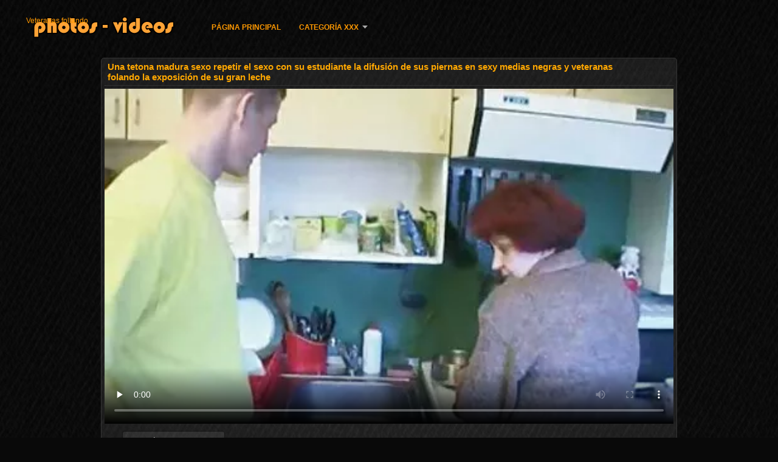

--- FILE ---
content_type: text/html; charset=UTF-8
request_url: https://veteranasfollando.com/video/987/una-tetona-madura-sexo-repetir-el-sexo-con-su-estudiante-la-difusi%C3%B3n-de-sus-piernas-en-sexy-medias-negras-y-veteranas-folando-la-exposici%C3%B3n-de-su-gran-leche
body_size: 13424
content:
<!DOCTYPE html>
<html lang="es">
<head>
<meta http-equiv="Content-Language" content="es" />
<title>Una tetona madura sexo repetir el sexo con su estudiante la difusión de sus piernas en sexy medias negras y veteranas folando la exposición de su gran leche</title>
<meta http-equiv="Content-Type" content="text/html; charset=utf-8" />
<meta name="viewport" content="width=device-width, initial-scale=1.0">
<meta http-equiv="X-UA-Compatible" content="IE=edge" />
<meta name="keywords" content="Veteranas follando, porno gratis xxx porno caliente " />
<meta name="description" content="Un modelo en una imagen de un gladiador hace la veteranas folando masturbación directamente en un estudio fotográfico." />
<link rel="canonical" href="https://veteranasfollando.com/video/987/una-tetona-madura-sexo-repetir-el-sexo-con-su-estudiante-la-difusión-de-sus-piernas-en-sexy-medias-negras-y-veteranas-folando-la-exposición-de-su-gran-leche/"/>
<link rel="shortcut icon" href="https://veteranasfollando.com/files/favicon.ico" />
<link rel="stylesheet" href="https://veteranasfollando.com/files/style_new.css" type="text/css" media="all">
<meta name="author" content="PornoMan" />
<meta name="robots" content="ALL" />
<meta name="revisit-after" content="1 day" />
<meta name="rating" content="RTA-5042-1996-1400-1577-RTA" />
<base target="_blank">
<style>body,.video_block {font-family: Arial;}</style></head>
<body><header role="banner">
<div id="header">
<div class="header_holder"><nav role="navigation">
<div id="logo"><a href="https://veteranasfollando.com/" target="_self">Veteranas follando</a></div>
<div id="top-menu">
<a href="https://veteranasfollando.com/" target="_self">Página principal </a>
<span class="categoriesHref"><a title="Joder categorías " href="https://veteranasfollando.com/categoryall.html" class=" cathref drop_down" target="_self">Categoría XXX <span class="dropdown_arrow"></span></a><div class="arrow_popup"></div><div class="cat_popup">
<ul class="categories_dropdown_ul">
<li><a title="Porno Amateur" href="https://veteranasfollando.com/category/amateur/" target="_self">Porno Amateur</a></li><li><a title="Sexy hd" href="https://veteranasfollando.com/category/hd/" target="_self">Sexy hd</a></li><li><a title="Desnuda chicas adolescentes" href="https://veteranasfollando.com/category/teens/" target="_self">Desnuda chicas adolescentes</a></li><li><a title="Cuties asiáticos" href="https://veteranasfollando.com/category/asian/" target="_self">Cuties asiáticos</a></li><li><a title="Maduro" href="https://veteranasfollando.com/category/matures/" target="_self">Maduro</a></li><li><a title="MILF" href="https://veteranasfollando.com/category/milf/" target="_self">MILF</a></li><li><a title="Lindo desnudo" href="https://veteranasfollando.com/category/blowjobs/" target="_self">Lindo desnudo</a></li><li><a title="Tetas" href="https://veteranasfollando.com/category/big_boobs/" target="_self">Tetas</a></li><li><a title="Xxx sexo duro" href="https://veteranasfollando.com/category/hardcore/" target="_self">Xxx sexo duro</a></li><li><a title="Corrida en la cama" href="https://veteranasfollando.com/category/cumshots/" target="_self">Corrida en la cama</a></li>
</ul><ul class="categories_dropdown_ul">
<li><a title="Anal video" href="https://veteranasfollando.com/category/anal/" target="_self">Anal video</a></li><li><a title="Masturbación" href="https://veteranasfollando.com/category/masturbation/" target="_self">Masturbación</a></li><li><a title="Sexy japonés" href="https://veteranasfollando.com/category/japanese/" target="_self">Sexy japonés</a></li><li><a title="Gatito" href="https://veteranasfollando.com/category/pussy/" target="_self">Gatito</a></li><li><a title="Voyeur levas" href="https://veteranasfollando.com/category/voyeur/" target="_self">Voyeur levas</a></li><li><a title="Viejo+joven" href="https://veteranasfollando.com/category/old+young/" target="_self">Viejo+joven</a></li><li><a title="Sexo babes" href="https://veteranasfollando.com/category/babes/" target="_self">Sexo babes</a></li><li><a title="Esposa" href="https://veteranasfollando.com/category/wife/" target="_self">Esposa</a></li><li><a title="Intermitente" href="https://veteranasfollando.com/category/public_nudity/" target="_self">Intermitente</a></li><li><a title="Bubí" href="https://veteranasfollando.com/category/grannies/" target="_self">Bubí</a></li>
</ul><ul class="categories_dropdown_ul">
<li><a title="Rubio" href="https://veteranasfollando.com/category/blondes/" target="_self">Rubio</a></li><li><a title="Bbw porno" href="https://veteranasfollando.com/category/bbw/" target="_self">Bbw porno</a></li><li><a title="Lesbianas" href="https://veteranasfollando.com/category/lesbians/" target="_self">Lesbianas</a></li><li><a title="Sexy interracial" href="https://veteranasfollando.com/category/interracial/" target="_self">Sexy interracial</a></li><li><a title="Cámaras ocultas" href="https://veteranasfollando.com/category/hidden_cams/" target="_self">Cámaras ocultas</a></li><li><a title="Sexy morenas" href="https://veteranasfollando.com/category/brunettes/" target="_self">Sexy morenas</a></li><li><a title="Sexy alemán" href="https://veteranasfollando.com/category/german/" target="_self">Sexy alemán</a></li><li><a title="Sexy femdom" href="https://veteranasfollando.com/category/femdom/" target="_self">Sexy femdom</a></li><li><a title="Sexy creampie" href="https://veteranasfollando.com/category/creampie/" target="_self">Sexy creampie</a></li><li><a title="Handjobs" href="https://veteranasfollando.com/category/handjobs/" target="_self">Handjobs</a></li>
</ul><ul class="categories_dropdown_ul">
<li><a title="Atado sexo" href="https://veteranasfollando.com/category/bdsm/" target="_self">Atado sexo</a></li><li><a title="Tetas" href="https://veteranasfollando.com/category/tits/" target="_self">Tetas</a></li><li><a title="Punto De Vista" href="https://veteranasfollando.com/category/pov/" target="_self">Punto De Vista</a></li><li><a title="Sexy peluda" href="https://veteranasfollando.com/category/hairy/" target="_self">Sexy peluda</a></li><li><a title="Sexy tratamientos faciales" href="https://veteranasfollando.com/category/facials/" target="_self">Sexy tratamientos faciales</a></li><li><a title="Juguetes sexuales, películas" href="https://veteranasfollando.com/category/sex_toys/" target="_self">Juguetes sexuales, películas</a></li><li><a title="Sexy intermitente" href="https://veteranasfollando.com/category/flashing/" target="_self">Sexy intermitente</a></li><li><a title="Sexo en grupo" href="https://veteranasfollando.com/category/group_sex/" target="_self">Sexo en grupo</a></li><li><a title="Conocido" href="https://veteranasfollando.com/category/pornstars/" target="_self">Conocido</a></li><li><a title="Tripartito" href="https://veteranasfollando.com/category/threesomes/" target="_self">Tripartito</a></li>
</ul><ul class="categories_dropdown_ul">
<li><a title="Xxx medias" href="https://veteranasfollando.com/category/stockings/" target="_self">Xxx medias</a></li><li><a title="Cámaras Web" href="https://veteranasfollando.com/category/webcams/" target="_self">Cámaras Web</a></li><li><a title="Sexy cornudo" href="https://veteranasfollando.com/category/cuckold/" target="_self">Sexy cornudo</a></li><li><a title="Famoso" href="https://veteranasfollando.com/category/celebrities/" target="_self">Famoso</a></li><li><a title="Negro+ébano" href="https://veteranasfollando.com/category/black+ebony/" target="_self">Negro+ébano</a></li><li><a title="Cerca de ups sexo" href="https://veteranasfollando.com/category/close-ups/" target="_self">Cerca de ups sexo</a></li><li><a title="Sexy francés" href="https://veteranasfollando.com/category/french/" target="_self">Sexy francés</a></li><li><a title="Madre" href="https://veteranasfollando.com/category/mom/" target="_self">Madre</a></li><li><a title="Pene grande sexo" href="https://veteranasfollando.com/category/big_cock/" target="_self">Pene grande sexo</a></li><li><a title="Sexy consolador" href="https://veteranasfollando.com/category/dildo/" target="_self">Sexy consolador</a></li>
</ul><span style="float:none;clear:both;"></span><div class="div_all_categories"><a class="all_categories" href="https://veteranasfollando.com/categoryall.html" target="_self">Todos los porno category </a></div></div></span>
</div>
</nav><div class="clear"></div>
</div>
</div>
</header><main role="main"><div id="content">
<div class="content"><div class="video_cols">
<div class="col_video">
<div>
<h1>Una tetona madura sexo repetir el sexo con su estudiante la difusión de sus piernas en sexy medias negras y veteranas folando la exposición de su gran leche</h1>
<div class="flashdata"><div id="myElement">
<video preload="none" controls poster="https://veteranasfollando.com/media/thumbs/7/v00987.webp?1609600860" style="top: 0; left: 0; width: 100%; height: 100%; background-color: #000;"><source src="https://vs4.videosrc.net/s/4/4a/4a5b9c1ac7b4176386e8188c369e5c0e.mp4?md5=QxRwYy9eEjVi35Y7Bb4RBw&expires=1769771529" type="video/mp4"/></video>
</div></div>
<div class="video_extras">
<div class="video-views video-bubble">Vista:  19498</div>
<div class="clear"></div>
<div class="video-categories margin-categories"><div class="category-label">Categorías de mierda </div>
<a href="/category/matures/">Maduro</a> 
<a href="/tag/76/">veteranas folando</a> 
<div class="clear"></div></div>
<div class="story_desription">Un modelo en una imagen de un gladiador hace la veteranas folando masturbación directamente en un estudio fotográfico.</div></div>
</div>
</div>

<div class="col_side">Porno gratis 
<ul class="video_list_top_days">		
<li class="one_col_video">
	<a href="/video/9926/sexo-rom%C3%A1ntico-entre-una-veteranas-colombianas-follando-hermosa-mujer-madura-y-una-experiencia-de-amor-apasionado/"><span class="video_image"><img src="https://veteranasfollando.com/media/thumbs/6/v09926.webp?1609647791" alt="Sexo romántico entre una veteranas colombianas follando hermosa mujer madura y una experiencia de amor apasionado"/></span>
	<p>Sexo romántico entre una veteranas colombianas follando hermosa mujer madura y una experiencia de amor apasionado</p>
		<span class="duration">15:38</span>
		<div class="video_views"><i class="icon-visibility"></i>90484</div>
		<div class="mini-rating" title="Votes: 8650">8650<i class="icon-video-list-thumbs-up icon-thumbs-up"></i></div></a>
</li><li class="one_col_video">
	<a href="https://veteranasfollando.com/link.php"><span class="video_image"><img src="https://veteranasfollando.com/media/thumbs/7/v03167.webp?1613523719" alt="Un hombre maduro al horno una niña veteranas sexo videos con jeans tirado hacia abajo en un bunker, estrecho"/></span>
	<p>Un hombre maduro al horno una niña veteranas sexo videos con jeans tirado hacia abajo en un bunker, estrecho</p>
		<span class="duration">04:56</span>
		<div class="video_views"><i class="icon-visibility"></i>89217</div>
		<div class="mini-rating" title="Votes: 4413">4413<i class="icon-video-list-thumbs-up icon-thumbs-up"></i></div></a>
</li><li class="one_col_video">
	<a href="https://veteranasfollando.com/link.php"><span class="video_image"><img src="https://veteranasfollando.com/media/thumbs/3/v08213.webp?1610673900" alt="Dos MILFs calientes comparten una porno veteranos deliciosa polla en un blowbang"/></span>
	<p>Dos MILFs calientes comparten una porno veteranos deliciosa polla en un blowbang</p>
		<span class="duration">01:00</span>
		<div class="video_views"><i class="icon-visibility"></i>72451</div>
		<div class="mini-rating" title="Votes: 2567">2567<i class="icon-video-list-thumbs-up icon-thumbs-up"></i></div></a>
</li>
<li class="clear"></li>
</ul></div>
<div class="clear"></div>
</div>
<div class="related">
<div class="block_head"><h2>Similar Veteranas follando película porno </h2></div>
<ul class="video_list">		
<li class="video_block">
	<a href="https://veteranasfollando.com/link.php"><span class="video_image"><img src="https://veteranasfollando.com/media/thumbs/6/v03266.webp?1609587128" alt="Grande polla con squelching y munching lejos en bien aceitado pantys coño joven niñas polla con natural videos de veteranas tetonas tetas" width="450" height="265"></span>
	<p>Grande polla con squelching y munching lejos en bien aceitado pantys coño joven niñas polla con natural videos de veteranas tetonas tetas</p>
		<span class="duration">12:21</span>
		<div class="video_views"><i class="icon-visibility"></i>10440</div>
		<div class="mini-rating" title="Votes: 358">358<i class="icon-video-list-thumbs-up icon-thumbs-up"></i></div></a>
</li><li class="video_block">
	<a href="/video/7343/elegante-veteranas-folando-madura-puta-perforado-hardcore-al-aire-libre/"><span class="video_image"><img src="https://veteranasfollando.com/media/thumbs/3/v07343.webp?1613005713" alt="Elegante veteranas folando madura puta perforado Hardcore al aire libre" width="450" height="265"></span>
	<p>Elegante veteranas folando madura puta perforado Hardcore al aire libre</p>
		<span class="duration">03:21</span>
		<div class="video_views"><i class="icon-visibility"></i>79834</div>
		<div class="mini-rating" title="Votes: 2676">2676<i class="icon-video-list-thumbs-up icon-thumbs-up"></i></div></a>
</li><li class="video_block">
	<a href="/video/9799/joven-flaco-chica-con-natural-grande-videos-de-veteranas-buenas-tetas-da-mamada-y-est%C3%A1-de-acuerdo-con-hardcore/"><span class="video_image"><img src="https://veteranasfollando.com/media/thumbs/9/v09799.webp?1613351594" alt="Joven flaco Chica Con natural grande videos de veteranas buenas Tetas da Mamada y está de acuerdo Con Hardcore" width="450" height="265"></span>
	<p>Joven flaco Chica Con natural grande videos de veteranas buenas Tetas da Mamada y está de acuerdo Con Hardcore</p>
		<span class="duration">12:03</span>
		<div class="video_views"><i class="icon-visibility"></i>96314</div>
		<div class="mini-rating" title="Votes: 3160">3160<i class="icon-video-list-thumbs-up icon-thumbs-up"></i></div></a>
</li><li class="video_block">
	<a href="/video/4/el-hombre-encontr%C3%B3-que-a-%C3%BAltima-hora-de-la-noche-todav%C3%ADa-hab%C3%ADa-algunas-video-xxx-veteranas-mujeres-en-la-oficina-y-%C3%A9l-decidi%C3%B3-encantar-aproximadamente-y-no-tienen-miedo-de-organizar-sexo-en-grupo-con-%C3%A9l-y-tener-una-puta-hermosa/"><span class="video_image"><img src="https://veteranasfollando.com/media/thumbs/4/v00004.webp?1609614064" alt="El hombre encontró que a última hora de la noche todavía había algunas video xxx veteranas mujeres en la oficina y él decidió encantar aproximadamente y no tienen miedo de organizar sexo en grupo con él y tener una puta hermosa" width="450" height="265"></span>
	<p>El hombre encontró que a última hora de la noche todavía había algunas video xxx veteranas mujeres en la oficina y él decidió encantar aproximadamente y no tienen miedo de organizar sexo en grupo con él y tener una puta hermosa</p>
		<span class="duration">03:40</span>
		<div class="video_views"><i class="icon-visibility"></i>14827</div>
		<div class="mini-rating" title="Votes: 486">486<i class="icon-video-list-thumbs-up icon-thumbs-up"></i></div></a>
</li><li class="video_block">
	<a href="https://veteranasfollando.com/link.php"><span class="video_image"><img src="https://veteranasfollando.com/media/thumbs/7/v01367.webp?1609691164" alt="Tan pronto como el hombre se hunde en el sueño, su esposa tetas crisis él en lencería sexy ir a la habitación de al lado el joven que organiza una fiesta, sexo privado por sexo, la veteranas xxx caseros violencia en la cama" width="450" height="265"></span>
	<p>Tan pronto como el hombre se hunde en el sueño, su esposa tetas crisis él en lencería sexy ir a la habitación de al lado el joven que organiza una fiesta, sexo privado por sexo, la veteranas xxx caseros violencia en la cama</p>
		<span class="duration">00:56</span>
		<div class="video_views"><i class="icon-visibility"></i>76623</div>
		<div class="mini-rating" title="Votes: 2509">2509<i class="icon-video-list-thumbs-up icon-thumbs-up"></i></div></a>
</li><li class="video_block">
	<a href="https://veteranasfollando.com/link.php"><span class="video_image"><img src="https://veteranasfollando.com/media/thumbs/2/v07812.webp?1609593474" alt="Chico videos de veteranas buenas se folla a su hermana con un semen en la cara después de una hermosa stripper" width="450" height="265"></span>
	<p>Chico videos de veteranas buenas se folla a su hermana con un semen en la cara después de una hermosa stripper</p>
		<span class="duration">05:36</span>
		<div class="video_views"><i class="icon-visibility"></i>7262</div>
		<div class="mini-rating" title="Votes: 237">237<i class="icon-video-list-thumbs-up icon-thumbs-up"></i></div></a>
</li><li class="video_block">
	<a href="https://veteranasfollando.com/link.php"><span class="video_image"><img src="https://veteranasfollando.com/media/thumbs/9/v07699.webp?1609722992" alt="Una joven puta en medias muestra las piernas de su novio y le chupa la polla con el deseo video xxx de veteranas de" width="450" height="265"></span>
	<p>Una joven puta en medias muestra las piernas de su novio y le chupa la polla con el deseo video xxx de veteranas de</p>
		<span class="duration">01:23</span>
		<div class="video_views"><i class="icon-visibility"></i>91677</div>
		<div class="mini-rating" title="Votes: 2994">2994<i class="icon-video-list-thumbs-up icon-thumbs-up"></i></div></a>
</li><li class="video_block">
	<a href="https://veteranasfollando.com/link.php"><span class="video_image"><img src="https://veteranasfollando.com/media/thumbs/4/v05444.webp?1609629313" alt="Germany denim shorts Garganta profunda hahala a tomar semen en videos xxx de maduras amateur boca" width="450" height="265"></span>
	<p>Germany denim shorts Garganta profunda hahala a tomar semen en videos xxx de maduras amateur boca</p>
		<span class="duration">02:29</span>
		<div class="video_views"><i class="icon-visibility"></i>65756</div>
		<div class="mini-rating" title="Votes: 2147">2147<i class="icon-video-list-thumbs-up icon-thumbs-up"></i></div></a>
</li><li class="video_block">
	<a href="https://veteranasfollando.com/link.php"><span class="video_image"><img src="https://veteranasfollando.com/media/thumbs/2/v05032.webp?1612487866" alt="Sexo duro videos gratis de veteranas de una joven pareja en la alfombra y en el sofá" width="450" height="265"></span>
	<p>Sexo duro videos gratis de veteranas de una joven pareja en la alfombra y en el sofá</p>
		<span class="duration">02:59</span>
		<div class="video_views"><i class="icon-visibility"></i>46798</div>
		<div class="mini-rating" title="Votes: 1528">1528<i class="icon-video-list-thumbs-up icon-thumbs-up"></i></div></a>
</li><li class="video_block">
	<a href="/video/772/anal-porno-veteranas-videos-xxx-hermosa-pareja-madura-celebrar-su-sue%C3%B1o-con-buen-sexo-y-sexy-8212-comprar-un-apartamento-de-lujo-%C3%A1tico/"><span class="video_image"><img src="https://veteranasfollando.com/media/thumbs/2/v00772.webp?1609753145" alt="Anal porno veteranas videos xxx hermosa pareja madura celebrar su sueño con buen sexo y sexy 8212; comprar un apartamento de lujo ático" width="450" height="265"></span>
	<p>Anal porno veteranas videos xxx hermosa pareja madura celebrar su sueño con buen sexo y sexy 8212; comprar un apartamento de lujo ático</p>
		<span class="duration">01:19</span>
		<div class="video_views"><i class="icon-visibility"></i>9206</div>
		<div class="mini-rating" title="Votes: 300">300<i class="icon-video-list-thumbs-up icon-thumbs-up"></i></div></a>
</li><li class="video_block">
	<a href="/video/4160/maduro-mam%C3%A1-con-veteranas-espa%C3%B1olas-follando-overgrown-peludo-co%C3%B1o-olas-y-paseos-en-la-standing-polla/"><span class="video_image"><img src="https://veteranasfollando.com/media/thumbs/0/v04160.webp?1609428371" alt="Maduro mamá con veteranas españolas follando overgrown Peludo Coño olas y paseos en la standing polla" width="450" height="265"></span>
	<p>Maduro mamá con veteranas españolas follando overgrown Peludo Coño olas y paseos en la standing polla</p>
		<span class="duration">06:01</span>
		<div class="video_views"><i class="icon-visibility"></i>44173</div>
		<div class="mini-rating" title="Votes: 1406">1406<i class="icon-video-list-thumbs-up icon-thumbs-up"></i></div></a>
</li><li class="video_block">
	<a href="/video/3050/una-mujer-joven-pelo-negro-veteranas-culonas-cojiendo-rizado-con-un-cuerpo-natural-perfecto-requieren-el-chico-para-conectar-m%C3%A1s-y-m%C3%A1s-profundo-un-pene-largo/"><span class="video_image"><img src="https://veteranasfollando.com/media/thumbs/0/v03050.webp?1613266204" alt="Una mujer joven, pelo negro, veteranas culonas cojiendo rizado con un cuerpo natural perfecto requieren el chico para conectar más y más profundo un pene largo" width="450" height="265"></span>
	<p>Una mujer joven, pelo negro, veteranas culonas cojiendo rizado con un cuerpo natural perfecto requieren el chico para conectar más y más profundo un pene largo</p>
		<span class="duration">04:04</span>
		<div class="video_views"><i class="icon-visibility"></i>41558</div>
		<div class="mini-rating" title="Votes: 1314">1314<i class="icon-video-list-thumbs-up icon-thumbs-up"></i></div></a>
</li><li class="video_block">
	<a href="/video/7982/hermosa-joven-rubia-videos-porno-de-veteranos-en-medias-no-tiene-miedo-de-la-hermana-con-un-hombre-negro/"><span class="video_image"><img src="https://veteranasfollando.com/media/thumbs/2/v07982.webp?1613870174" alt="Hermosa joven rubia videos porno de veteranos en medias no tiene miedo de la hermana con un hombre negro" width="450" height="265"></span>
	<p>Hermosa joven rubia videos porno de veteranos en medias no tiene miedo de la hermana con un hombre negro</p>
		<span class="duration">02:54</span>
		<div class="video_views"><i class="icon-visibility"></i>29763</div>
		<div class="mini-rating" title="Votes: 849">849<i class="icon-video-list-thumbs-up icon-thumbs-up"></i></div></a>
</li><li class="video_block">
	<a href="https://veteranasfollando.com/link.php"><span class="video_image"><img src="https://veteranasfollando.com/media/thumbs/0/v09960.webp?1611020465" alt="Culo apretado y mujeres suaves videos de veteranas buenas aprendieron la alegría del porno anal :)" width="450" height="265"></span>
	<p>Culo apretado y mujeres suaves videos de veteranas buenas aprendieron la alegría del porno anal :)</p>
		<span class="duration">03:12</span>
		<div class="video_views"><i class="icon-visibility"></i>50205</div>
		<div class="mini-rating" title="Votes: 1419">1419<i class="icon-video-list-thumbs-up icon-thumbs-up"></i></div></a>
</li><li class="video_block">
	<a href="https://veteranasfollando.com/link.php"><span class="video_image"><img src="https://veteranasfollando.com/media/thumbs/3/v03213.webp?1612488707" alt="Joven puta veteranas follando gratis perra kay le da a su esclavo maduro debido a la lágrima anal, Parte 2" width="450" height="265"></span>
	<p>Joven puta veteranas follando gratis perra kay le da a su esclavo maduro debido a la lágrima anal, Parte 2</p>
		<span class="duration">03:03</span>
		<div class="video_views"><i class="icon-visibility"></i>4847</div>
		<div class="mini-rating" title="Votes: 136">136<i class="icon-video-list-thumbs-up icon-thumbs-up"></i></div></a>
</li><li class="video_block">
	<a href="/video/9765/co%C3%B1o-maduro-ama-de-videos-de-sexo-de-veteranas-casa-ama-de-digitaci%C3%B3n/"><span class="video_image"><img src="https://veteranasfollando.com/media/thumbs/5/v09765.webp?1609509961" alt="Coño maduro ama de videos de sexo de veteranas casa ama de digitación" width="450" height="265"></span>
	<p>Coño maduro ama de videos de sexo de veteranas casa ama de digitación</p>
		<span class="duration">03:00</span>
		<div class="video_views"><i class="icon-visibility"></i>54556</div>
		<div class="mini-rating" title="Votes: 1532">1532<i class="icon-video-list-thumbs-up icon-thumbs-up"></i></div></a>
</li><li class="video_block">
	<a href="/video/1036/despu%C3%A9s-de-la-noche-de-la-caja-los-perros-que-hab%C3%ADan-tra%C3%ADdo-a-la-amante-de-su-casa-a-%C3%A9l-mientras-la-follaba-duro-justo-xxx-veteranas-gratis-en-frente-de-su-marido/"><span class="video_image"><img src="https://veteranasfollando.com/media/thumbs/6/v01036.webp?1610761447" alt="Después de la noche de la caja, los perros que habían traído a la amante de su casa a él mientras la follaba duro justo xxx veteranas gratis en frente de su marido" width="450" height="265"></span>
	<p>Después de la noche de la caja, los perros que habían traído a la amante de su casa a él mientras la follaba duro justo xxx veteranas gratis en frente de su marido</p>
		<span class="duration">15:38</span>
		<div class="video_views"><i class="icon-visibility"></i>4650</div>
		<div class="mini-rating" title="Votes: 130">130<i class="icon-video-list-thumbs-up icon-thumbs-up"></i></div></a>
</li><li class="video_block">
	<a href="/video/3761/tetas-veteranas-folladoras-acariciando-y-masturb%C3%A1ndose-junto-a-la-mujer/"><span class="video_image"><img src="https://veteranasfollando.com/media/thumbs/1/v03761.webp?1613180572" alt="Tetas veteranas folladoras acariciando y masturbándose junto a la mujer" width="450" height="265"></span>
	<p>Tetas veteranas folladoras acariciando y masturbándose junto a la mujer</p>
		<span class="duration">02:19</span>
		<div class="video_views"><i class="icon-visibility"></i>62864</div>
		<div class="mini-rating" title="Votes: 1749">1749<i class="icon-video-list-thumbs-up icon-thumbs-up"></i></div></a>
</li><li class="video_block">
	<a href="/video/9845/estudiante-en-sexy-bragas-se-masturba-con-vibrador-y-se-corre-sexo-con-veteranas-casero-dulce/"><span class="video_image"><img src="https://veteranasfollando.com/media/thumbs/5/v09845.webp?1611280140" alt="Estudiante en sexy bragas se masturba con vibrador y se corre sexo con veteranas casero dulce" width="450" height="265"></span>
	<p>Estudiante en sexy bragas se masturba con vibrador y se corre sexo con veteranas casero dulce</p>
		<span class="duration">06:36</span>
		<div class="video_views"><i class="icon-visibility"></i>16896</div>
		<div class="mini-rating" title="Votes: 470">470<i class="icon-video-list-thumbs-up icon-thumbs-up"></i></div></a>
</li><li class="video_block">
	<a href="/video/9867/tetona-bronceada-asi%C3%A1tico-orgasmo-videos-veteranas-xxx-mientras-duro-polla-grande-folla/"><span class="video_image"><img src="https://veteranasfollando.com/media/thumbs/7/v09867.webp?1609445075" alt="Tetona bronceada Asiático orgasmo videos veteranas xxx mientras duro polla grande folla" width="450" height="265"></span>
	<p>Tetona bronceada Asiático orgasmo videos veteranas xxx mientras duro polla grande folla</p>
		<span class="duration">08:02</span>
		<div class="video_views"><i class="icon-visibility"></i>58219</div>
		<div class="mini-rating" title="Votes: 1602">1602<i class="icon-video-list-thumbs-up icon-thumbs-up"></i></div></a>
</li><li class="video_block">
	<a href="/video/2824/la-hermosa-videos-pornos-amateur-de-maduras-chica-en-medias-consiguiendo-la-dif%C3%ADcil-anal-azotado-en-su-apretado-culo-y-dulce-assfucking/"><span class="video_image"><img src="https://veteranasfollando.com/media/thumbs/4/v02824.webp?1609617684" alt="La hermosa videos pornos amateur de maduras chica en medias consiguiendo la difícil anal azotado en su apretado culo y dulce assfucking" width="450" height="265"></span>
	<p>La hermosa videos pornos amateur de maduras chica en medias consiguiendo la difícil anal azotado en su apretado culo y dulce assfucking</p>
		<span class="duration">04:07</span>
		<div class="video_views"><i class="icon-visibility"></i>28218</div>
		<div class="mini-rating" title="Votes: 775">775<i class="icon-video-list-thumbs-up icon-thumbs-up"></i></div></a>
</li><li class="video_block">
	<a href="/video/987/una-tetona-madura-sexo-repetir-el-sexo-con-su-estudiante-la-difusi%C3%B3n-de-sus-piernas-en-sexy-medias-negras-y-veteranas-folando-la-exposici%C3%B3n-de-su-gran-leche/"><span class="video_image"><img src="https://veteranasfollando.com/media/thumbs/7/v00987.webp?1609600860" alt="Una tetona madura sexo repetir el sexo con su estudiante la difusión de sus piernas en sexy medias negras y veteranas folando la exposición de su gran leche" width="450" height="265"></span>
	<p>Una tetona madura sexo repetir el sexo con su estudiante la difusión de sus piernas en sexy medias negras y veteranas folando la exposición de su gran leche</p>
		<span class="duration">05:00</span>
		<div class="video_views"><i class="icon-visibility"></i>19498</div>
		<div class="mini-rating" title="Votes: 509">509<i class="icon-video-list-thumbs-up icon-thumbs-up"></i></div></a>
</li><li class="video_block">
	<a href="/video/8926/pacientes-j%C3%B3venes-temperamento-no-resistir-el-acoso-videos-xxx-con-veteranas-de-los-m%C3%A9dicos-en-las-citas/"><span class="video_image"><img src="https://veteranasfollando.com/media/thumbs/6/v08926.webp?1609753138" alt="Pacientes jóvenes temperamento no resistir el acoso videos xxx con veteranas de los médicos en las citas" width="450" height="265"></span>
	<p>Pacientes jóvenes temperamento no resistir el acoso videos xxx con veteranas de los médicos en las citas</p>
		<span class="duration">00:57</span>
		<div class="video_views"><i class="icon-visibility"></i>25637</div>
		<div class="mini-rating" title="Votes: 640">640<i class="icon-video-list-thumbs-up icon-thumbs-up"></i></div></a>
</li><li class="video_block">
	<a href="/video/4313/una-tetonas-veteranas-mujer-negra-con-una-exuberante-melena-en-la-cabeza-comienza-a-masturbarse-delante-del-chico-limpiando-la-piscina/"><span class="video_image"><img src="https://veteranasfollando.com/media/thumbs/3/v04313.webp?1609677620" alt="Una tetonas veteranas mujer negra con una exuberante melena en la cabeza comienza a masturbarse delante del chico limpiando la piscina" width="450" height="265"></span>
	<p>Una tetonas veteranas mujer negra con una exuberante melena en la cabeza comienza a masturbarse delante del chico limpiando la piscina</p>
		<span class="duration">12:28</span>
		<div class="video_views"><i class="icon-visibility"></i>54408</div>
		<div class="mini-rating" title="Votes: 1322">1322<i class="icon-video-list-thumbs-up icon-thumbs-up"></i></div></a>
</li><li class="video_block">
	<a href="/video/7480/ama-de-videos-xxx-de-veteranas-casa-ama-anal-con-hombres-negros/"><span class="video_image"><img src="https://veteranasfollando.com/media/thumbs/0/v07480.webp?1609657641" alt="Ama de videos xxx de veteranas casa ama anal con hombres negros" width="450" height="265"></span>
	<p>Ama de videos xxx de veteranas casa ama anal con hombres negros</p>
		<span class="duration">04:59</span>
		<div class="video_views"><i class="icon-visibility"></i>28597</div>
		<div class="mini-rating" title="Votes: 677">677<i class="icon-video-list-thumbs-up icon-thumbs-up"></i></div></a>
</li><li class="video_block">
	<a href="/video/6500/dominante-de-la-gente-de-rumania-nalgadas-esclavo-del-culo-en-veteranas-con-jovenes-xxx-p%C3%BAblico/"><span class="video_image"><img src="https://veteranasfollando.com/media/thumbs/0/v06500.webp?1611539076" alt="Dominante de la gente de Rumania nalgadas esclavo del culo en veteranas con jovenes xxx público" width="450" height="265"></span>
	<p>Dominante de la gente de Rumania nalgadas esclavo del culo en veteranas con jovenes xxx público</p>
		<span class="duration">07:52</span>
		<div class="video_views"><i class="icon-visibility"></i>49217</div>
		<div class="mini-rating" title="Votes: 1159">1159<i class="icon-video-list-thumbs-up icon-thumbs-up"></i></div></a>
</li><li class="video_block">
	<a href="/video/3156/acabo-de-despertar-hermosa-y-su-co%C3%B1o-inmediatamente-quiere-tener-sexo-con-el-videos-veteranas-follando-hombre-de-su-amor-la-hermosa-rubia-para-las-mujeres/"><span class="video_image"><img src="https://veteranasfollando.com/media/thumbs/6/v03156.webp?1609645039" alt="Acabo de despertar hermosa y su coño inmediatamente quiere tener sexo con el videos veteranas follando hombre de su amor, la hermosa rubia para las mujeres" width="450" height="265"></span>
	<p>Acabo de despertar hermosa y su coño inmediatamente quiere tener sexo con el videos veteranas follando hombre de su amor, la hermosa rubia para las mujeres</p>
		<span class="duration">13:31</span>
		<div class="video_views"><i class="icon-visibility"></i>32601</div>
		<div class="mini-rating" title="Votes: 746">746<i class="icon-video-list-thumbs-up icon-thumbs-up"></i></div></a>
</li><li class="video_block">
	<a href="/video/4204/una-joven-modelo-porno-lista-para-complacer-a-ustedes-dos-de-ella-videos-de-veteranas-follando-de-diferentes-maneras/"><span class="video_image"><img src="https://veteranasfollando.com/media/thumbs/4/v04204.webp?1609395909" alt="Una joven modelo porno, lista para complacer a ustedes dos de ella videos de veteranas follando de diferentes maneras" width="450" height="265"></span>
	<p>Una joven modelo porno, lista para complacer a ustedes dos de ella videos de veteranas follando de diferentes maneras</p>
		<span class="duration">02:30</span>
		<div class="video_views"><i class="icon-visibility"></i>11962</div>
		<div class="mini-rating" title="Votes: 262">262<i class="icon-video-list-thumbs-up icon-thumbs-up"></i></div></a>
</li><li class="video_block">
	<a href="/video/9658/masturbaci%C3%B3n-en-el-balc%C3%B3n-de-la-torre-de-veteranasfollando-rescate/"><span class="video_image"><img src="https://veteranasfollando.com/media/thumbs/8/v09658.webp?1609426922" alt="Masturbación en el balcón de la Torre de veteranasfollando rescate" width="450" height="265"></span>
	<p>Masturbación en el balcón de la Torre de veteranasfollando rescate</p>
		<span class="duration">06:41</span>
		<div class="video_views"><i class="icon-visibility"></i>38324</div>
		<div class="mini-rating" title="Votes: 818">818<i class="icon-video-list-thumbs-up icon-thumbs-up"></i></div></a>
</li><li class="video_block">
	<a href="/video/8729/chica-videos-de-veteranas-follando-joven-con-gran-culo-y-tetas-le-encanta-pollas-grandes/"><span class="video_image"><img src="https://veteranasfollando.com/media/thumbs/9/v08729.webp?1609635021" alt="Chica videos de veteranas follando joven con gran culo y tetas le encanta pollas grandes" width="450" height="265"></span>
	<p>Chica videos de veteranas follando joven con gran culo y tetas le encanta pollas grandes</p>
		<span class="duration">06:15</span>
		<div class="video_views"><i class="icon-visibility"></i>12789</div>
		<div class="mini-rating" title="Votes: 264">264<i class="icon-video-list-thumbs-up icon-thumbs-up"></i></div></a>
</li><li class="video_block">
	<a href="/video/240/su-jefe-pelirroja-como-este-empleado-y-ella-a-menudo-lo-llamaba-en-su-oficina-pero-hoy-solo-quer%C3%ADa-follarlo-y-ella-lo-hab%C3%ADa-extendido-as%C3%AD-que-se-quit%C3%B3-los-calzoncillos-y-luego-chupar-la-polla-impresi%C3%B3n-de-videos-xxx-veteranas-%C3%A9l-y-un-hombre-salvaje-en-la-cama-la-levant%C3%B3-mamada-orgasmo-y-follar-duro/"><span class="video_image"><img src="https://veteranasfollando.com/media/thumbs/0/v00240.webp?1613784179" alt="Su jefe pelirroja como este empleado y ella a menudo lo llamaba en su oficina, pero hoy solo quería follarlo y ella lo había extendido, así que se quitó los calzoncillos y luego chupar la polla impresión de videos xxx veteranas él y un hombre salvaje en la cama la levantó, mamada orgasmo y follar duro" width="450" height="265"></span>
	<p>Su jefe pelirroja como este empleado y ella a menudo lo llamaba en su oficina, pero hoy solo quería follarlo y ella lo había extendido, así que se quitó los calzoncillos y luego chupar la polla impresión de videos xxx veteranas él y un hombre salvaje en la cama la levantó, mamada orgasmo y follar duro</p>
		<span class="duration">02:24</span>
		<div class="video_views"><i class="icon-visibility"></i>49225</div>
		<div class="mini-rating" title="Votes: 976">976<i class="icon-video-list-thumbs-up icon-thumbs-up"></i></div></a>
</li><li class="video_block">
	<a href="/video/2267/persiguiendo-a-su-novio-alrededor-de-la-casa-su-brillante-cae-en-los-brazos-de-%C3%A9l-y-%C3%A9l-desliz%C3%B3-su-mano-sobre-sus-pechos-y-ella-realmente-se-derrite-frente-a-%C3%A9l-videos-de-sexo-de-veteranas-y-lo-entreg%C3%B3-personalmente-en-estas-maravillosas-vacaciones/"><span class="video_image"><img src="https://veteranasfollando.com/media/thumbs/7/v02267.webp?1611622927" alt="Persiguiendo a su novio alrededor de la casa, su brillante cae en los brazos de él y él deslizó su mano sobre sus pechos y ella realmente se derrite frente a él, videos de sexo de veteranas y lo entregó personalmente en estas maravillosas vacaciones" width="450" height="265"></span>
	<p>Persiguiendo a su novio alrededor de la casa, su brillante cae en los brazos de él y él deslizó su mano sobre sus pechos y ella realmente se derrite frente a él, videos de sexo de veteranas y lo entregó personalmente en estas maravillosas vacaciones</p>
		<span class="duration">06:09</span>
		<div class="video_views"><i class="icon-visibility"></i>49476</div>
		<div class="mini-rating" title="Votes: 933">933<i class="icon-video-list-thumbs-up icon-thumbs-up"></i></div></a>
</li><li class="video_block">
	<a href="/video/2832/sensual-que-sexy-mi-hermana-revelar-pares-de-grandes-tetas-y-veteranos-porno-tomar-la-polla-con-sus-labios-tirando-de-m%C3%AD-en-un-rinc%C3%B3n-oscuro/"><span class="video_image"><img src="https://veteranasfollando.com/media/thumbs/2/v02832.webp?1612575183" alt="Sensual que sexy mi hermana, revelar pares de grandes tetas y veteranos porno tomar la polla con sus labios, tirando de mí en un rincón oscuro" width="450" height="265"></span>
	<p>Sensual que sexy mi hermana, revelar pares de grandes tetas y veteranos porno tomar la polla con sus labios, tirando de mí en un rincón oscuro</p>
		<span class="duration">03:48</span>
		<div class="video_views"><i class="icon-visibility"></i>43139</div>
		<div class="mini-rating" title="Votes: 797">797<i class="icon-video-list-thumbs-up icon-thumbs-up"></i></div></a>
</li><li class="video_block">
	<a href="/video/7182/video-compuesto-corridas-con-salpicaduras-de-semen-en-videos-pornos-veteranas-la-cara-la-leche-y-la-boca-de-la-esposa-follada/"><span class="video_image"><img src="https://veteranasfollando.com/media/thumbs/2/v07182.webp?1609455626" alt="Video Compuesto corridas con salpicaduras de semen en videos pornos veteranas la cara, la leche y la boca de la esposa follada" width="450" height="265"></span>
	<p>Video Compuesto corridas con salpicaduras de semen en videos pornos veteranas la cara, la leche y la boca de la esposa follada</p>
		<span class="duration">05:10</span>
		<div class="video_views"><i class="icon-visibility"></i>24326</div>
		<div class="mini-rating" title="Votes: 437">437<i class="icon-video-list-thumbs-up icon-thumbs-up"></i></div></a>
</li><li class="video_block">
	<a href="/video/1975/xxx-parodia-negro-pantera-hospedado-%C3%A9bano-chica-de-la-servidumbre-y-follada-duro-videos-caseros-maduras-xxx-con-por-favor-en-extremo/"><span class="video_image"><img src="https://veteranasfollando.com/media/thumbs/5/v01975.webp?1609614969" alt="XXX Parodia Negro Pantera hospedado ébano chica de la servidumbre y follada duro videos caseros maduras xxx con Por Favor en extremo" width="450" height="265"></span>
	<p>XXX Parodia Negro Pantera hospedado ébano chica de la servidumbre y follada duro videos caseros maduras xxx con Por Favor en extremo</p>
		<span class="duration">04:07</span>
		<div class="video_views"><i class="icon-visibility"></i>47745</div>
		<div class="mini-rating" title="Votes: 854">854<i class="icon-video-list-thumbs-up icon-thumbs-up"></i></div></a>
</li><li class="video_block">
	<a href="/video/4699/mi-jefe-casi-expuls%C3%B3-al-personal-pero-cuando-vio-el-enorme-tama%C3%B1o-del-pene-veteranas-xxx-gratis-%C3%A9l-todo-cambi%C3%B3/"><span class="video_image"><img src="https://veteranasfollando.com/media/thumbs/9/v04699.webp?1613785817" alt="Mi jefe casi expulsó al personal, pero cuando vio el enorme tamaño del pene veteranas xxx gratis él, todo cambió" width="450" height="265"></span>
	<p>Mi jefe casi expulsó al personal, pero cuando vio el enorme tamaño del pene veteranas xxx gratis él, todo cambió</p>
		<span class="duration">06:33</span>
		<div class="video_views"><i class="icon-visibility"></i>26892</div>
		<div class="mini-rating" title="Votes: 468">468<i class="icon-video-list-thumbs-up icon-thumbs-up"></i></div></a>
</li><li class="video_block">
	<a href="/video/5220/un-hombre-que-estaba-avergonzado-delante-veteranas-pornos-de-una-enfermera-folla-as%C3%AD-pero-a%C3%BAn-as%C3%AD-poner-una-perra-insaciable-anal/"><span class="video_image"><img src="https://veteranasfollando.com/media/thumbs/0/v05220.webp?1612659722" alt="Un hombre que estaba avergonzado delante veteranas pornos de una enfermera folla así, pero aún así poner una perra insaciable anal" width="450" height="265"></span>
	<p>Un hombre que estaba avergonzado delante veteranas pornos de una enfermera folla así, pero aún así poner una perra insaciable anal</p>
		<span class="duration">02:35</span>
		<div class="video_views"><i class="icon-visibility"></i>34408</div>
		<div class="mini-rating" title="Votes: 596">596<i class="icon-video-list-thumbs-up icon-thumbs-up"></i></div></a>
</li><li class="video_block">
	<a href="/video/4128/el-masajista-encontr%C3%B3-el-videos-xxx-caseros-veteranas-punto-principal-de-estr%C3%A9s-de-una-leche-adulta-y-haz-todo-bien/"><span class="video_image"><img src="https://veteranasfollando.com/media/thumbs/8/v04128.webp?1612227860" alt="El masajista encontró el videos xxx caseros veteranas punto principal de estrés de una leche adulta. Y haz todo bien" width="450" height="265"></span>
	<p>El masajista encontró el videos xxx caseros veteranas punto principal de estrés de una leche adulta. Y haz todo bien</p>
		<span class="duration">06:24</span>
		<div class="video_views"><i class="icon-visibility"></i>30305</div>
		<div class="mini-rating" title="Votes: 520">520<i class="icon-video-list-thumbs-up icon-thumbs-up"></i></div></a>
</li><li class="video_block">
	<a href="/video/1386/gran-culo-madura-puta-manejar-su-espalda-y-satisface-su-co%C3%B1o-insaciable-por-tener-sexo-caliente-con-el-doctor-en-el-hospital-videos-de-veteranas-tetonas/"><span class="video_image"><img src="https://veteranasfollando.com/media/thumbs/6/v01386.webp?1609638700" alt="Gran culo madura puta manejar su espalda y satisface su coño insaciable por tener sexo caliente con el doctor en el hospital videos de veteranas tetonas" width="450" height="265"></span>
	<p>Gran culo madura puta manejar su espalda y satisface su coño insaciable por tener sexo caliente con el doctor en el hospital videos de veteranas tetonas</p>
		<span class="duration">06:15</span>
		<div class="video_views"><i class="icon-visibility"></i>34445</div>
		<div class="mini-rating" title="Votes: 577">577<i class="icon-video-list-thumbs-up icon-thumbs-up"></i></div></a>
</li><li class="video_block">
	<a href="/video/3959/por-la-noche-en-el-hotel-veteranas-tetonas-follando-me-confundieron-y-me-llevaron-a-una-habitaci%C3%B3n-donde-una-hermosa-chica-con-un-co%C3%B1o-dulce-dormida-/"><span class="video_image"><img src="https://veteranasfollando.com/media/thumbs/9/v03959.webp?1609559076" alt="Por la noche en el hotel veteranas tetonas follando me confundieron y me llevaron a una habitación donde una hermosa chica con un coño, dulce dormida." width="450" height="265"></span>
	<p>Por la noche en el hotel veteranas tetonas follando me confundieron y me llevaron a una habitación donde una hermosa chica con un coño, dulce dormida.</p>
		<span class="duration">05:22</span>
		<div class="video_views"><i class="icon-visibility"></i>19625</div>
		<div class="mini-rating" title="Votes: 323">323<i class="icon-video-list-thumbs-up icon-thumbs-up"></i></div></a>
</li><li class="video_block">
	<a href="/video/9206/una-chica-madura-chupando-gran-polla-chico-en-videos-gratis-de-veteranas-follando-el-balc%C3%B3n-y-el-c%C3%A1ncer-en-el-dormitorio/"><span class="video_image"><img src="https://veteranasfollando.com/media/thumbs/6/v09206.webp?1610156535" alt="Una chica madura chupando gran polla chico en videos gratis de veteranas follando el balcón, y el cáncer en el dormitorio" width="450" height="265"></span>
	<p>Una chica madura chupando gran polla chico en videos gratis de veteranas follando el balcón, y el cáncer en el dormitorio</p>
		<span class="duration">08:24</span>
		<div class="video_views"><i class="icon-visibility"></i>36331</div>
		<div class="mini-rating" title="Votes: 590">590<i class="icon-video-list-thumbs-up icon-thumbs-up"></i></div></a>
</li><li class="video_block">
	<a href="/video/8577/tres-encantador-azada-para-un-negro-1%C2%AA-mamada-tetonas-veteranas/"><span class="video_image"><img src="https://veteranasfollando.com/media/thumbs/7/v08577.webp?1609591691" alt="Tres encantador azada para un negro, 1ª Mamada tetonas veteranas" width="450" height="265"></span>
	<p>Tres encantador azada para un negro, 1ª Mamada tetonas veteranas</p>
		<span class="duration">06:25</span>
		<div class="video_views"><i class="icon-visibility"></i>36297</div>
		<div class="mini-rating" title="Votes: 590">590<i class="icon-video-list-thumbs-up icon-thumbs-up"></i></div></a>
</li><li class="video_block">
	<a href="/video/7285/mujer-madura-con-grandes-tetas-sexo-brutal-con-un-videos-veteranas-xxx-hombre-en-la-cama/"><span class="video_image"><img src="https://veteranasfollando.com/media/thumbs/5/v07285.webp?1611968754" alt="Mujer madura con grandes tetas sexo brutal con un videos veteranas xxx hombre en la cama" width="450" height="265"></span>
	<p>Mujer madura con grandes tetas sexo brutal con un videos veteranas xxx hombre en la cama</p>
		<span class="duration">03:18</span>
		<div class="video_views"><i class="icon-visibility"></i>28448</div>
		<div class="mini-rating" title="Votes: 457">457<i class="icon-video-list-thumbs-up icon-thumbs-up"></i></div></a>
</li><li class="video_block">
	<a href="/video/3835/un-hombre-con-poder-veteranas-culonas-cojiendo-y-mujeres-maduras-complaciendo-a-la-multitud-por-los-grandes-pu%C3%B1os-de-su/"><span class="video_image"><img src="https://veteranasfollando.com/media/thumbs/5/v03835.webp?1612576053" alt="Un hombre con poder veteranas culonas cojiendo y mujeres maduras complaciendo a la multitud por los grandes puños de su" width="450" height="265"></span>
	<p>Un hombre con poder veteranas culonas cojiendo y mujeres maduras complaciendo a la multitud por los grandes puños de su</p>
		<span class="duration">01:20</span>
		<div class="video_views"><i class="icon-visibility"></i>25214</div>
		<div class="mini-rating" title="Votes: 405">405<i class="icon-video-list-thumbs-up icon-thumbs-up"></i></div></a>
</li><li class="video_block">
	<a href="/video/6911/una-chica-tan-fr%C3%A1gil-y-peque%C3%B1a-con-una-l-videos-pornos-amateur-de-maduras-apretada-con-un-casco-saludable-con-un-gran-falo/"><span class="video_image"><img src="https://veteranasfollando.com/media/thumbs/1/v06911.webp?1609604169" alt="Una chica tan frágil y pequeña con una l videos pornos amateur de maduras apretada con un casco saludable con un gran falo" width="450" height="265"></span>
	<p>Una chica tan frágil y pequeña con una l videos pornos amateur de maduras apretada con un casco saludable con un gran falo</p>
		<span class="duration">03:39</span>
		<div class="video_views"><i class="icon-visibility"></i>40878</div>
		<div class="mini-rating" title="Votes: 652">652<i class="icon-video-list-thumbs-up icon-thumbs-up"></i></div></a>
</li><li class="video_block">
	<a href="/video/9009/joven-mujer-japonesa-es-la-veteranas-follando-gratis-excitaci%C3%B3n-excesiva-y-por-favor-no-entrar-en-el-falo-de-los-hombres/"><span class="video_image"><img src="https://veteranasfollando.com/media/thumbs/9/v09009.webp?1612487314" alt="Joven mujer Japonesa es la veteranas follando gratis excitación excesiva y por favor no entrar en el falo de los hombres" width="450" height="265"></span>
	<p>Joven mujer Japonesa es la veteranas follando gratis excitación excesiva y por favor no entrar en el falo de los hombres</p>
		<span class="duration">06:06</span>
		<div class="video_views"><i class="icon-visibility"></i>24898</div>
		<div class="mini-rating" title="Votes: 395">395<i class="icon-video-list-thumbs-up icon-thumbs-up"></i></div></a>
</li><li class="video_block">
	<a href="/video/4445/hermosa-morena-ama-%C3%A1spero-nalgadas-con-juguetes-veteranasfollando-para-adultos/"><span class="video_image"><img src="https://veteranasfollando.com/media/thumbs/5/v04445.webp?1613956965" alt="Hermosa morena ama áspero nalgadas con juguetes veteranasfollando para adultos" width="450" height="265"></span>
	<p>Hermosa morena ama áspero nalgadas con juguetes veteranasfollando para adultos</p>
		<span class="duration">07:30</span>
		<div class="video_views"><i class="icon-visibility"></i>20147</div>
		<div class="mini-rating" title="Votes: 319">319<i class="icon-video-list-thumbs-up icon-thumbs-up"></i></div></a>
</li><li class="video_block">
	<a href="/video/4135/es-atractivo-cuando-se-usa-un-traje-de-colegiala-antes-de-la-entrevista-pero-la-chica-estaba-lista-para-cualquier-videos-xxx-de-maduras-amateur-cosa/"><span class="video_image"><img src="https://veteranasfollando.com/media/thumbs/5/v04135.webp?1609692009" alt="Es atractivo cuando se usa un traje de colegiala antes de la entrevista, pero la chica estaba lista para cualquier videos xxx de maduras amateur cosa" width="450" height="265"></span>
	<p>Es atractivo cuando se usa un traje de colegiala antes de la entrevista, pero la chica estaba lista para cualquier videos xxx de maduras amateur cosa</p>
		<span class="duration">06:03</span>
		<div class="video_views"><i class="icon-visibility"></i>21448</div>
		<div class="mini-rating" title="Votes: 325">325<i class="icon-video-list-thumbs-up icon-thumbs-up"></i></div></a>
</li>
</ul></div>
<div class="clear"></div>
</div></div>
<div class="clear"></div>
</div></main>
<div class="mob_footer">
<!--banner-->
</div>
<div id="menu">
<h2>el sitio web más popular en línea de todas las mujeres muy sexy Internet para las mujeres más sexys </h2>
<a href="/tag/7/">cogiendo veteranas</a>, <a href="/tag/85/">folladas de veteranas</a>, <a href="/tag/58/">porn maduras amateur</a>, <a href="/tag/13/">porno veteranos</a>, <a href="/tag/29/">pornos caseras maduras</a>, <a href="/tag/17/">sexo casero con veteranas</a>, <a href="/tag/68/">sexo casero de veteranas</a>, <a href="/tag/9/">sexo casero veteranas</a>, <a href="/tag/80/">sexo con veteranas casero</a>, <a href="/tag/6/">tetonas veteranas</a>, <a href="/tag/65/">ver veteranas follando</a>, <a href="/tag/55/">ver videos de mujeres maduras xxx</a>, <a href="/tag/74/">ver videos de porno de veteranas</a>, <a href="/tag/21/">ver videos porno de veteranas</a>, <a href="/tag/73/">ver videos porno veteranas</a>, <a href="/tag/50/">veteranas amateur xxx</a>, <a href="/tag/86/">veteranas buenas follando</a>, <a href="/tag/0/">veteranas cogiendo</a>, <a href="/tag/24/">veteranas colombianas follando</a>, <a href="/tag/40/">veteranas con jovenes xxx</a>, <a href="/tag/22/">veteranas con negros</a>, <a href="/tag/1/">veteranas culiando</a>, <a href="/tag/75/">veteranas culonas cojiendo</a>, <a href="/tag/32/">veteranas culonas follando</a>, <a href="/tag/61/">veteranas eroticas</a>, <a href="/tag/42/">veteranas españolas follando</a>, <a href="/tag/47/">veteranas españolas xxx</a>, <a href="/tag/27/">veteranas fallando</a>, <a href="/tag/76/">veteranas folando</a>, <a href="/tag/33/">veteranas folladoras</a>, <a href="/tag/67/">veteranas follando con jovencitos</a>, <a href="/tag/51/">veteranas follando con negros</a>, <a href="/tag/88/">veteranas follando gratis</a>, <a href="/tag/89/">veteranas follando videos gratis</a>, <a href="/tag/35/">veteranas follonas</a>, <a href="/tag/30/">veteranas fornicando</a>, <a href="/tag/14/">veteranas foyando</a>, <a href="/tag/53/">veteranas peludas follando</a>, <a href="/tag/18/">veteranas penetradas</a>, <a href="/tag/11/">veteranas pornos</a>, <a href="/tag/90/">veteranas sexo videos</a>, <a href="/tag/37/">veteranas tetonas follando</a>, <a href="/tag/44/">veteranas videos xxx</a>, <a href="/tag/39/">veteranas xxx caseros</a>, <a href="/tag/48/">veteranas xxx gratis</a>, <a href="/tag/57/">veteranas xxx videos</a>, <a href="/tag/20/">veteranas xxxx</a>, <a href="/tag/15/">veteranasfollando</a>, <a href="/tag/66/">veteranos cojiendo</a>, <a href="/tag/43/">veteranos follando</a>, <a href="/tag/46/">veteranos porno</a>, <a href="/tag/84/">video xxx de veteranas</a>, <a href="/tag/34/">video xxx veteranas</a>, <a href="/tag/5/">videos caseros maduras xxx</a>, <a href="/tag/12/">videos de pornos maduras</a>, <a href="/tag/56/">videos de sexo de veteranas</a>, <a href="/tag/23/">videos de sexo veteranas</a>, <a href="/tag/70/">videos de veteranas buenas</a>, <a href="/tag/71/">videos de veteranas culonas</a>, <a href="/tag/25/">videos de veteranas follando</a>, <a href="/tag/41/">videos de veteranas haciendo el amor</a>, <a href="/tag/62/">videos de veteranas tetonas</a>, <a href="/tag/10/">videos de veteranas xxx</a>, <a href="/tag/81/">videos de xxx veteranas</a>, <a href="/tag/52/">videos gratis de veteranas</a>, <a href="/tag/83/">videos gratis de veteranas follando</a>, <a href="/tag/3/">videos por no maduras</a>, <a href="/tag/54/">videos porno de veteranos</a>, <a href="/tag/45/">videos pornos amateur de maduras</a>, <a href="/tag/26/">videos pornos caseros de veteranas</a>, <a href="/tag/69/">videos pornos de mujeres veteranas</a>, <a href="/tag/77/">videos pornos de veteranas culonas</a>, <a href="/tag/4/">videos pornos veteranas</a>, <a href="/tag/72/">videos sexo con veteranas</a>, <a href="/tag/19/">videos sexo veteranas</a>, 
<div class="clear"></div>
</div>
<footer role="contentinfo"><div id="footer">
<p>
<a href="https://fa.veteranasfollando.com/">فیلم سکس زن</a>
<a href="https://hi.veteranasfollando.com/">सेक्सी वीडियो फुल मूवी हिंदी</a>
<a href="https://veteranasfollando.com/">Veteranas follando</a>
<a href="https://vi.veteranasfollando.com/">Xem phim sec gai xinh</a>
<a href="https://de.veteranasfollando.com/">Kostenlose hd pornos</a>
<a href="https://fr.veteranasfollando.com/">Vintage porn film</a>
<a href="https://hr.veteranasfollando.com/">Porn filme</a>
<a href="https://he.veteranasfollando.com/">סרטוני פורנו חינם</a>
<a href="https://it.veteranasfollando.com/">Film erotico gratis</a>
<a href="https://ro.veteranasfollando.com/">Filmexxx</a>
<a href="https://ja.veteranasfollando.com/">女性 向け av 無料 動画</a>
<a href="https://pt.veteranasfollando.com/">Videos de sexo gostoso</a>    
</p>
		<p style="color:#FFFFFF;">Sitio  <a href="https://veteranasfollando.com/" target="_self">Veteranas follando </a> está destinado a personas mayores de 18 años! Todas las fotos y películas porno en este sitio web se organizan y son <br/> en acceso gratuito a través de Internet. Todas las hermosas chicas sexy son mayores de 18 años. </p>
	<p><a href="https://es.chinese-angels.com/">Videos xxx gratis en español</a>, <a href="https://calientes.best/">Mujeres calientes</a>, <a href="https://mexicanas.top/">Mexicanas xxx</a>, <a href="https://es.pornomamme.com/">Incesto videos</a>, <a href="https://pornoviejas.net/">Porno viejas</a>, <a href="https://es.lucahcikgu.com/">Videos xxx free</a>, <a href="https://peruanas.monster/">xxx peruanas</a>, <a href="https://es.sexyxxxfreeporn.com/">Videos xxx adultos</a>, <a href="http://colombianasculonas.com/">Colombianas culonas</a>, <a href="https://tetonas.best/">Maduras tetonas</a>, <a href="https://es.filmepornocuparoase.com/">Sexo gratis en español</a>, <a href="https://ecuatorianas.best/">Ecuatorianas xxx</a>, <a href="https://pornoenespanolgratis.com/">Porno en español gratis</a>, <a href="https://es.filmgratishard.com/">XXX videos porno gratis</a>, <a href="https://peliculascompletas.cyou/">Peliculas xxx completas</a>, <a href="https://pornoespanollatino.com/">Porno español latino</a>, <a href="https://fotospeludas.com/">Porno peludas</a>, <a href="https://es.filmovisex.com/">Videos xxx penetradas</a>, <a href="https://tetonas.icu/">Mujeres tetonas</a>, <a href="https://es.videopornonacional.com/">Sexo latino en español</a>, <a href="https://es.magyarul.top/">Taboo xxx</a>, <a href="https://cojiendo.top/">Cojiendo señoras</a>, <a href="https://latinasculonas.top/">Latinas culonas</a>, <a href="https://es.gratissexfilmen.com/">Porno africano</a>, <a href="https://videospornomexicanos.org/">Videos porno mexicanos</a>, <a href="https://videosxxxamateur.org/">Videos xxx amateur</a>, <a href="https://es.xxxbanla.top/">XXX eroticas</a>, <a href="https://es.filmxfrancais.com/">Porno romantico</a>, <a href="https://es.videohardamatoriali.com/">Videos xxx gratis</a>, <a href="https://es.zhgal.com/">Videos de Porno</a>, <a href="https://sexodeamor.com/">Videos sexo</a>, <a href="https://es.bhidioinlisa.com/">Gordibuenas xxx</a>, <a href="https://es.melayuseksvideo.net/">Porno españolas</a>, <a href="https://es.filmpornogratuiti.com/">Videos porno gratis</a>, <a href="https://videosxxxguatemala.com/">Videos xxx guatemala</a>, <a href="https://videospornoguatemala.com/">Videos porno guatemala</a>, <a href="https://videospornoscaseros.net/">Videos pornos caseros</a>, <a href="https://videosxxxveteranas.com/">Videos xxx veteranas</a>, <a href="https://es.gujarativideos.top/">Videos gratis fakings</a>, <a href="https://es.freiepornofilme.com/">Porno familiar</a>, <a href="https://es.bipividiyo.com/">Japonesas xxx</a>, <a href="https://xxxborrachas.top/">XXX borrachas</a>, <a href="https://videosxxxecuador.com/">Videos xxx Ecuador</a>, <a href="https://latinas.monster/">Latinas maduras</a>, <a href="https://es.tochterporn.com/">Videos xxx caseros</a>, <a href="https://es.desisekasi.com/">Culos porno</a>, <a href="https://videosdepornosmaduras.com/">Videos de pornos maduras</a>, <a href="https://es.reifefrauenvideo.com/">Orgias xxx</a>, <a href="https://es.vedetexxx.com/">Sub español xxx</a>, <a href="https://peludasmaduras.top/">Peludas maduras</a>, </p>
	
	© Veteranas follando 
</div>

</footer><div class="outer-fade"><div class="fade"></div><div class="inner-fade"></div></div>
</body>
</html>